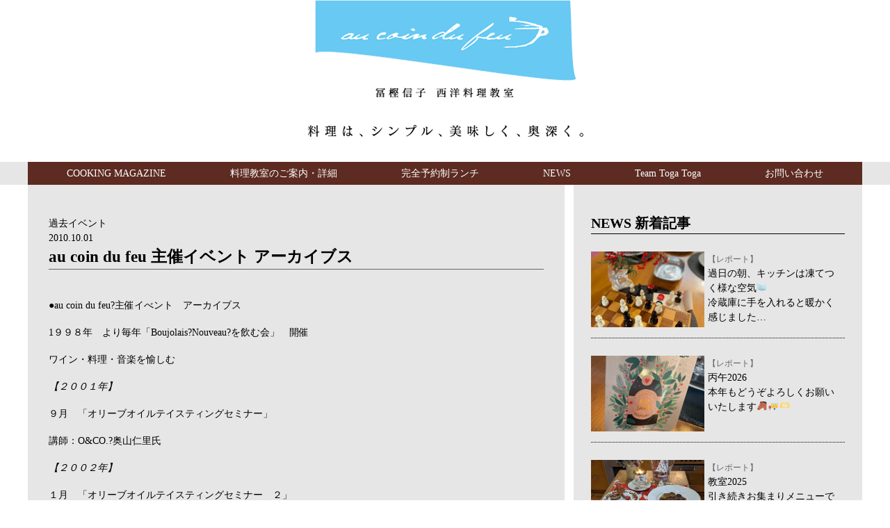

--- FILE ---
content_type: text/html; charset=UTF-8
request_url: http://atelier-togashi.jp/2010/10/01/au-coin-du-feu-%E4%B8%BB%E5%82%AC%E3%82%A4%E3%83%99%E3%83%B3%E3%83%88-%E3%82%A2%E3%83%BC%E3%82%AB%E3%82%A4%E3%83%96%E3%82%B9/
body_size: 38711
content:
<!DOCTYPE html>
<!--[if IE 7]>
<html class="ie ie7" lang="ja">
<![endif]-->
<!--[if IE 8]>
<html class="ie ie8" lang="ja">
<![endif]-->
<!--[if !(IE 7) & !(IE 8)]><!-->
<html lang="ja">
<!--<![endif]-->
<head>
<meta charset="UTF-8">
<meta name="viewport" content="width=device-width,initial-scale=1.0,minimum-scale=1.0" />
<title>au coin du feu 主催イベント アーカイブス | au coin du feu」</title>

<meta name="description" content="宝塚 仁川  フランス家庭料理教室「オー・コアン・デュ・フー」" />
<meta name="keywords" content="" />
<!--[if lt IE 9]>
    <script src="http://html5shim.googlecode.com/svn/trunk/html5.js"></script>
<![endif]-->
<!--[if lt IE 9]>
    <script src="http://css3-mediaqueries-js.googlecode.com/svn/trunk/css3-mediaqueries.js"></script>
<![endif]-->
<link href='http://fonts.googleapis.com/css?family=Codystar' rel='stylesheet' type='text/css'>

<link rel="stylesheet" type="text/css" href="/css/reset5.css" />
<link rel="stylesheet" type="text/css" href="/css/base.css" />
<link rel="stylesheet" type="text/css" href="/css/contents.css?v003" />
<link rel="stylesheet" type="text/css" href="/css/slider-pro.min.css" media="screen" />
<link href="http://netdna.bootstrapcdn.com/font-awesome/4.0.3/css/font-awesome.css" rel="stylesheet" />

<!--[if lt IE 9]>
<script src="/js/respond.min.js"></script>
<script src="/js/html5shiv.js"></script>
<![endif]-->

<link rel="stylesheet" type="text/css"href="/css/blog.css">
<meta name='robots' content='max-image-preview:large' />
<link rel='dns-prefetch' href='//fonts.googleapis.com' />
<link rel="alternate" type="application/rss+xml" title="au coin du feu &raquo; フィード" href="http://atelier-togashi.jp/feed/" />
<link rel="alternate" type="application/rss+xml" title="au coin du feu &raquo; コメントフィード" href="http://atelier-togashi.jp/comments/feed/" />
<link rel="alternate" type="application/rss+xml" title="au coin du feu &raquo; au coin du feu 主催イベント アーカイブス のコメントのフィード" href="http://atelier-togashi.jp/2010/10/01/au-coin-du-feu-%e4%b8%bb%e5%82%ac%e3%82%a4%e3%83%99%e3%83%b3%e3%83%88-%e3%82%a2%e3%83%bc%e3%82%ab%e3%82%a4%e3%83%96%e3%82%b9/feed/" />
<script type="text/javascript">
/* <![CDATA[ */
window._wpemojiSettings = {"baseUrl":"https:\/\/s.w.org\/images\/core\/emoji\/14.0.0\/72x72\/","ext":".png","svgUrl":"https:\/\/s.w.org\/images\/core\/emoji\/14.0.0\/svg\/","svgExt":".svg","source":{"concatemoji":"http:\/\/atelier-togashi.jp\/wp-includes\/js\/wp-emoji-release.min.js?ver=6.4.7"}};
/*! This file is auto-generated */
!function(i,n){var o,s,e;function c(e){try{var t={supportTests:e,timestamp:(new Date).valueOf()};sessionStorage.setItem(o,JSON.stringify(t))}catch(e){}}function p(e,t,n){e.clearRect(0,0,e.canvas.width,e.canvas.height),e.fillText(t,0,0);var t=new Uint32Array(e.getImageData(0,0,e.canvas.width,e.canvas.height).data),r=(e.clearRect(0,0,e.canvas.width,e.canvas.height),e.fillText(n,0,0),new Uint32Array(e.getImageData(0,0,e.canvas.width,e.canvas.height).data));return t.every(function(e,t){return e===r[t]})}function u(e,t,n){switch(t){case"flag":return n(e,"\ud83c\udff3\ufe0f\u200d\u26a7\ufe0f","\ud83c\udff3\ufe0f\u200b\u26a7\ufe0f")?!1:!n(e,"\ud83c\uddfa\ud83c\uddf3","\ud83c\uddfa\u200b\ud83c\uddf3")&&!n(e,"\ud83c\udff4\udb40\udc67\udb40\udc62\udb40\udc65\udb40\udc6e\udb40\udc67\udb40\udc7f","\ud83c\udff4\u200b\udb40\udc67\u200b\udb40\udc62\u200b\udb40\udc65\u200b\udb40\udc6e\u200b\udb40\udc67\u200b\udb40\udc7f");case"emoji":return!n(e,"\ud83e\udef1\ud83c\udffb\u200d\ud83e\udef2\ud83c\udfff","\ud83e\udef1\ud83c\udffb\u200b\ud83e\udef2\ud83c\udfff")}return!1}function f(e,t,n){var r="undefined"!=typeof WorkerGlobalScope&&self instanceof WorkerGlobalScope?new OffscreenCanvas(300,150):i.createElement("canvas"),a=r.getContext("2d",{willReadFrequently:!0}),o=(a.textBaseline="top",a.font="600 32px Arial",{});return e.forEach(function(e){o[e]=t(a,e,n)}),o}function t(e){var t=i.createElement("script");t.src=e,t.defer=!0,i.head.appendChild(t)}"undefined"!=typeof Promise&&(o="wpEmojiSettingsSupports",s=["flag","emoji"],n.supports={everything:!0,everythingExceptFlag:!0},e=new Promise(function(e){i.addEventListener("DOMContentLoaded",e,{once:!0})}),new Promise(function(t){var n=function(){try{var e=JSON.parse(sessionStorage.getItem(o));if("object"==typeof e&&"number"==typeof e.timestamp&&(new Date).valueOf()<e.timestamp+604800&&"object"==typeof e.supportTests)return e.supportTests}catch(e){}return null}();if(!n){if("undefined"!=typeof Worker&&"undefined"!=typeof OffscreenCanvas&&"undefined"!=typeof URL&&URL.createObjectURL&&"undefined"!=typeof Blob)try{var e="postMessage("+f.toString()+"("+[JSON.stringify(s),u.toString(),p.toString()].join(",")+"));",r=new Blob([e],{type:"text/javascript"}),a=new Worker(URL.createObjectURL(r),{name:"wpTestEmojiSupports"});return void(a.onmessage=function(e){c(n=e.data),a.terminate(),t(n)})}catch(e){}c(n=f(s,u,p))}t(n)}).then(function(e){for(var t in e)n.supports[t]=e[t],n.supports.everything=n.supports.everything&&n.supports[t],"flag"!==t&&(n.supports.everythingExceptFlag=n.supports.everythingExceptFlag&&n.supports[t]);n.supports.everythingExceptFlag=n.supports.everythingExceptFlag&&!n.supports.flag,n.DOMReady=!1,n.readyCallback=function(){n.DOMReady=!0}}).then(function(){return e}).then(function(){var e;n.supports.everything||(n.readyCallback(),(e=n.source||{}).concatemoji?t(e.concatemoji):e.wpemoji&&e.twemoji&&(t(e.twemoji),t(e.wpemoji)))}))}((window,document),window._wpemojiSettings);
/* ]]> */
</script>
<style id='wp-emoji-styles-inline-css' type='text/css'>

	img.wp-smiley, img.emoji {
		display: inline !important;
		border: none !important;
		box-shadow: none !important;
		height: 1em !important;
		width: 1em !important;
		margin: 0 0.07em !important;
		vertical-align: -0.1em !important;
		background: none !important;
		padding: 0 !important;
	}
</style>
<link rel='stylesheet' id='wp-block-library-css' href='http://atelier-togashi.jp/wp-includes/css/dist/block-library/style.min.css?ver=6.4.7' type='text/css' media='all' />
<style id='classic-theme-styles-inline-css' type='text/css'>
/*! This file is auto-generated */
.wp-block-button__link{color:#fff;background-color:#32373c;border-radius:9999px;box-shadow:none;text-decoration:none;padding:calc(.667em + 2px) calc(1.333em + 2px);font-size:1.125em}.wp-block-file__button{background:#32373c;color:#fff;text-decoration:none}
</style>
<style id='global-styles-inline-css' type='text/css'>
body{--wp--preset--color--black: #000000;--wp--preset--color--cyan-bluish-gray: #abb8c3;--wp--preset--color--white: #ffffff;--wp--preset--color--pale-pink: #f78da7;--wp--preset--color--vivid-red: #cf2e2e;--wp--preset--color--luminous-vivid-orange: #ff6900;--wp--preset--color--luminous-vivid-amber: #fcb900;--wp--preset--color--light-green-cyan: #7bdcb5;--wp--preset--color--vivid-green-cyan: #00d084;--wp--preset--color--pale-cyan-blue: #8ed1fc;--wp--preset--color--vivid-cyan-blue: #0693e3;--wp--preset--color--vivid-purple: #9b51e0;--wp--preset--gradient--vivid-cyan-blue-to-vivid-purple: linear-gradient(135deg,rgba(6,147,227,1) 0%,rgb(155,81,224) 100%);--wp--preset--gradient--light-green-cyan-to-vivid-green-cyan: linear-gradient(135deg,rgb(122,220,180) 0%,rgb(0,208,130) 100%);--wp--preset--gradient--luminous-vivid-amber-to-luminous-vivid-orange: linear-gradient(135deg,rgba(252,185,0,1) 0%,rgba(255,105,0,1) 100%);--wp--preset--gradient--luminous-vivid-orange-to-vivid-red: linear-gradient(135deg,rgba(255,105,0,1) 0%,rgb(207,46,46) 100%);--wp--preset--gradient--very-light-gray-to-cyan-bluish-gray: linear-gradient(135deg,rgb(238,238,238) 0%,rgb(169,184,195) 100%);--wp--preset--gradient--cool-to-warm-spectrum: linear-gradient(135deg,rgb(74,234,220) 0%,rgb(151,120,209) 20%,rgb(207,42,186) 40%,rgb(238,44,130) 60%,rgb(251,105,98) 80%,rgb(254,248,76) 100%);--wp--preset--gradient--blush-light-purple: linear-gradient(135deg,rgb(255,206,236) 0%,rgb(152,150,240) 100%);--wp--preset--gradient--blush-bordeaux: linear-gradient(135deg,rgb(254,205,165) 0%,rgb(254,45,45) 50%,rgb(107,0,62) 100%);--wp--preset--gradient--luminous-dusk: linear-gradient(135deg,rgb(255,203,112) 0%,rgb(199,81,192) 50%,rgb(65,88,208) 100%);--wp--preset--gradient--pale-ocean: linear-gradient(135deg,rgb(255,245,203) 0%,rgb(182,227,212) 50%,rgb(51,167,181) 100%);--wp--preset--gradient--electric-grass: linear-gradient(135deg,rgb(202,248,128) 0%,rgb(113,206,126) 100%);--wp--preset--gradient--midnight: linear-gradient(135deg,rgb(2,3,129) 0%,rgb(40,116,252) 100%);--wp--preset--font-size--small: 13px;--wp--preset--font-size--medium: 20px;--wp--preset--font-size--large: 36px;--wp--preset--font-size--x-large: 42px;--wp--preset--spacing--20: 0.44rem;--wp--preset--spacing--30: 0.67rem;--wp--preset--spacing--40: 1rem;--wp--preset--spacing--50: 1.5rem;--wp--preset--spacing--60: 2.25rem;--wp--preset--spacing--70: 3.38rem;--wp--preset--spacing--80: 5.06rem;--wp--preset--shadow--natural: 6px 6px 9px rgba(0, 0, 0, 0.2);--wp--preset--shadow--deep: 12px 12px 50px rgba(0, 0, 0, 0.4);--wp--preset--shadow--sharp: 6px 6px 0px rgba(0, 0, 0, 0.2);--wp--preset--shadow--outlined: 6px 6px 0px -3px rgba(255, 255, 255, 1), 6px 6px rgba(0, 0, 0, 1);--wp--preset--shadow--crisp: 6px 6px 0px rgba(0, 0, 0, 1);}:where(.is-layout-flex){gap: 0.5em;}:where(.is-layout-grid){gap: 0.5em;}body .is-layout-flow > .alignleft{float: left;margin-inline-start: 0;margin-inline-end: 2em;}body .is-layout-flow > .alignright{float: right;margin-inline-start: 2em;margin-inline-end: 0;}body .is-layout-flow > .aligncenter{margin-left: auto !important;margin-right: auto !important;}body .is-layout-constrained > .alignleft{float: left;margin-inline-start: 0;margin-inline-end: 2em;}body .is-layout-constrained > .alignright{float: right;margin-inline-start: 2em;margin-inline-end: 0;}body .is-layout-constrained > .aligncenter{margin-left: auto !important;margin-right: auto !important;}body .is-layout-constrained > :where(:not(.alignleft):not(.alignright):not(.alignfull)){max-width: var(--wp--style--global--content-size);margin-left: auto !important;margin-right: auto !important;}body .is-layout-constrained > .alignwide{max-width: var(--wp--style--global--wide-size);}body .is-layout-flex{display: flex;}body .is-layout-flex{flex-wrap: wrap;align-items: center;}body .is-layout-flex > *{margin: 0;}body .is-layout-grid{display: grid;}body .is-layout-grid > *{margin: 0;}:where(.wp-block-columns.is-layout-flex){gap: 2em;}:where(.wp-block-columns.is-layout-grid){gap: 2em;}:where(.wp-block-post-template.is-layout-flex){gap: 1.25em;}:where(.wp-block-post-template.is-layout-grid){gap: 1.25em;}.has-black-color{color: var(--wp--preset--color--black) !important;}.has-cyan-bluish-gray-color{color: var(--wp--preset--color--cyan-bluish-gray) !important;}.has-white-color{color: var(--wp--preset--color--white) !important;}.has-pale-pink-color{color: var(--wp--preset--color--pale-pink) !important;}.has-vivid-red-color{color: var(--wp--preset--color--vivid-red) !important;}.has-luminous-vivid-orange-color{color: var(--wp--preset--color--luminous-vivid-orange) !important;}.has-luminous-vivid-amber-color{color: var(--wp--preset--color--luminous-vivid-amber) !important;}.has-light-green-cyan-color{color: var(--wp--preset--color--light-green-cyan) !important;}.has-vivid-green-cyan-color{color: var(--wp--preset--color--vivid-green-cyan) !important;}.has-pale-cyan-blue-color{color: var(--wp--preset--color--pale-cyan-blue) !important;}.has-vivid-cyan-blue-color{color: var(--wp--preset--color--vivid-cyan-blue) !important;}.has-vivid-purple-color{color: var(--wp--preset--color--vivid-purple) !important;}.has-black-background-color{background-color: var(--wp--preset--color--black) !important;}.has-cyan-bluish-gray-background-color{background-color: var(--wp--preset--color--cyan-bluish-gray) !important;}.has-white-background-color{background-color: var(--wp--preset--color--white) !important;}.has-pale-pink-background-color{background-color: var(--wp--preset--color--pale-pink) !important;}.has-vivid-red-background-color{background-color: var(--wp--preset--color--vivid-red) !important;}.has-luminous-vivid-orange-background-color{background-color: var(--wp--preset--color--luminous-vivid-orange) !important;}.has-luminous-vivid-amber-background-color{background-color: var(--wp--preset--color--luminous-vivid-amber) !important;}.has-light-green-cyan-background-color{background-color: var(--wp--preset--color--light-green-cyan) !important;}.has-vivid-green-cyan-background-color{background-color: var(--wp--preset--color--vivid-green-cyan) !important;}.has-pale-cyan-blue-background-color{background-color: var(--wp--preset--color--pale-cyan-blue) !important;}.has-vivid-cyan-blue-background-color{background-color: var(--wp--preset--color--vivid-cyan-blue) !important;}.has-vivid-purple-background-color{background-color: var(--wp--preset--color--vivid-purple) !important;}.has-black-border-color{border-color: var(--wp--preset--color--black) !important;}.has-cyan-bluish-gray-border-color{border-color: var(--wp--preset--color--cyan-bluish-gray) !important;}.has-white-border-color{border-color: var(--wp--preset--color--white) !important;}.has-pale-pink-border-color{border-color: var(--wp--preset--color--pale-pink) !important;}.has-vivid-red-border-color{border-color: var(--wp--preset--color--vivid-red) !important;}.has-luminous-vivid-orange-border-color{border-color: var(--wp--preset--color--luminous-vivid-orange) !important;}.has-luminous-vivid-amber-border-color{border-color: var(--wp--preset--color--luminous-vivid-amber) !important;}.has-light-green-cyan-border-color{border-color: var(--wp--preset--color--light-green-cyan) !important;}.has-vivid-green-cyan-border-color{border-color: var(--wp--preset--color--vivid-green-cyan) !important;}.has-pale-cyan-blue-border-color{border-color: var(--wp--preset--color--pale-cyan-blue) !important;}.has-vivid-cyan-blue-border-color{border-color: var(--wp--preset--color--vivid-cyan-blue) !important;}.has-vivid-purple-border-color{border-color: var(--wp--preset--color--vivid-purple) !important;}.has-vivid-cyan-blue-to-vivid-purple-gradient-background{background: var(--wp--preset--gradient--vivid-cyan-blue-to-vivid-purple) !important;}.has-light-green-cyan-to-vivid-green-cyan-gradient-background{background: var(--wp--preset--gradient--light-green-cyan-to-vivid-green-cyan) !important;}.has-luminous-vivid-amber-to-luminous-vivid-orange-gradient-background{background: var(--wp--preset--gradient--luminous-vivid-amber-to-luminous-vivid-orange) !important;}.has-luminous-vivid-orange-to-vivid-red-gradient-background{background: var(--wp--preset--gradient--luminous-vivid-orange-to-vivid-red) !important;}.has-very-light-gray-to-cyan-bluish-gray-gradient-background{background: var(--wp--preset--gradient--very-light-gray-to-cyan-bluish-gray) !important;}.has-cool-to-warm-spectrum-gradient-background{background: var(--wp--preset--gradient--cool-to-warm-spectrum) !important;}.has-blush-light-purple-gradient-background{background: var(--wp--preset--gradient--blush-light-purple) !important;}.has-blush-bordeaux-gradient-background{background: var(--wp--preset--gradient--blush-bordeaux) !important;}.has-luminous-dusk-gradient-background{background: var(--wp--preset--gradient--luminous-dusk) !important;}.has-pale-ocean-gradient-background{background: var(--wp--preset--gradient--pale-ocean) !important;}.has-electric-grass-gradient-background{background: var(--wp--preset--gradient--electric-grass) !important;}.has-midnight-gradient-background{background: var(--wp--preset--gradient--midnight) !important;}.has-small-font-size{font-size: var(--wp--preset--font-size--small) !important;}.has-medium-font-size{font-size: var(--wp--preset--font-size--medium) !important;}.has-large-font-size{font-size: var(--wp--preset--font-size--large) !important;}.has-x-large-font-size{font-size: var(--wp--preset--font-size--x-large) !important;}
.wp-block-navigation a:where(:not(.wp-element-button)){color: inherit;}
:where(.wp-block-post-template.is-layout-flex){gap: 1.25em;}:where(.wp-block-post-template.is-layout-grid){gap: 1.25em;}
:where(.wp-block-columns.is-layout-flex){gap: 2em;}:where(.wp-block-columns.is-layout-grid){gap: 2em;}
.wp-block-pullquote{font-size: 1.5em;line-height: 1.6;}
</style>
<link rel='stylesheet' id='twentyfourteen-lato-css' href='https://fonts.googleapis.com/css?family=Lato%3A300%2C400%2C700%2C900%2C300italic%2C400italic%2C700italic&#038;subset=latin%2Clatin-ext' type='text/css' media='all' />
<link rel='stylesheet' id='genericons-css' href='http://atelier-togashi.jp/wp-content/themes/au_coin_du_feu/genericons/genericons.css?ver=3.0.3' type='text/css' media='all' />
<link rel='stylesheet' id='twentyfourteen-style-css' href='http://atelier-togashi.jp/wp-content/themes/au_coin_du_feu/style.css?ver=6.4.7' type='text/css' media='all' />
<!--[if lt IE 9]>
<link rel='stylesheet' id='twentyfourteen-ie-css' href='http://atelier-togashi.jp/wp-content/themes/au_coin_du_feu/css/ie.css?ver=20131205' type='text/css' media='all' />
<![endif]-->
<script type="text/javascript" src="http://atelier-togashi.jp/wp-includes/js/jquery/jquery.min.js?ver=3.7.1" id="jquery-core-js"></script>
<script type="text/javascript" src="http://atelier-togashi.jp/wp-includes/js/jquery/jquery-migrate.min.js?ver=3.4.1" id="jquery-migrate-js"></script>
<link rel="https://api.w.org/" href="http://atelier-togashi.jp/wp-json/" /><link rel="alternate" type="application/json" href="http://atelier-togashi.jp/wp-json/wp/v2/posts/39" /><link rel="EditURI" type="application/rsd+xml" title="RSD" href="http://atelier-togashi.jp/xmlrpc.php?rsd" />
<meta name="generator" content="WordPress 6.4.7" />
<link rel="canonical" href="http://atelier-togashi.jp/2010/10/01/au-coin-du-feu-%e4%b8%bb%e5%82%ac%e3%82%a4%e3%83%99%e3%83%b3%e3%83%88-%e3%82%a2%e3%83%bc%e3%82%ab%e3%82%a4%e3%83%96%e3%82%b9/" />
<link rel='shortlink' href='http://atelier-togashi.jp/?p=39' />
<link rel="alternate" type="application/json+oembed" href="http://atelier-togashi.jp/wp-json/oembed/1.0/embed?url=http%3A%2F%2Fatelier-togashi.jp%2F2010%2F10%2F01%2Fau-coin-du-feu-%25e4%25b8%25bb%25e5%2582%25ac%25e3%2582%25a4%25e3%2583%2599%25e3%2583%25b3%25e3%2583%2588-%25e3%2582%25a2%25e3%2583%25bc%25e3%2582%25ab%25e3%2582%25a4%25e3%2583%2596%25e3%2582%25b9%2F" />
<link rel="alternate" type="text/xml+oembed" href="http://atelier-togashi.jp/wp-json/oembed/1.0/embed?url=http%3A%2F%2Fatelier-togashi.jp%2F2010%2F10%2F01%2Fau-coin-du-feu-%25e4%25b8%25bb%25e5%2582%25ac%25e3%2582%25a4%25e3%2583%2599%25e3%2583%25b3%25e3%2583%2588-%25e3%2582%25a2%25e3%2583%25bc%25e3%2582%25ab%25e3%2582%25a4%25e3%2583%2596%25e3%2582%25b9%2F&#038;format=xml" />


<script src="https://ajax.googleapis.com/ajax/libs/jquery/1.10.2/jquery.min.js"></script>
<!-- slider -->
<script src="/js/jquery.sliderPro.min.js"></script>
<script>
$( document ).ready(function( $ ) {
  $('#simple').sliderPro({
    width: 1200,//横幅
	height: 600,
	visibleSize: '100%',//前後のスライドを表示
    arrows: true,//左右の矢印
    buttons: true,//ナビゲーションボタン
    slideDistance:15,//スライド同士の距離
  });
});
</script>
<!-- //slider -->

<!-- to-top -->
<script>
$(function() {
    var pageTop = $('.page-top');
    pageTop.hide();
    $(window).scroll(function () {
        if ($(this).scrollTop() > 600) {
            pageTop.fadeIn();
        } else {
            pageTop.fadeOut();
        }
    });
    pageTop.click(function () {
        $('body, html').animate({scrollTop:0}, 500, 'swing');
        return false;
    });
});
</script>
<!-- //to-top -->

<script src="/js/menu.js"></script>




</head>

<body id="blog" class="post-template-default single single-post postid-39 single-format-standard masthead-fixed full-width singular">
<div id="wrapper">
  <header id="pagetop"> 
    
    <!-- header -->
    <div id="js-accordion" class="header">
      <div class="header__heading">
        <h1 class="logo"><a href="/" class="pc_parts"><img src="/images/share/header_logo.png" width="376" height="142" alt="au coin du feu - 冨樫 信子 西洋料理研究室"/></a>
          <div class="sp_parts"><img src="/images/share/header_logo.png" width="376" height="142" alt="au coin du feu - 冨樫 信子 西洋料理研究室"/></div>
          <span><img src="/images/share/header_copy.png" width="401" height="19" alt="料理は、シンプル、美しく、奥深く。" /></span>
        </h1>
        <span class="menu-button"> <i></i> </span>
      </div><!-- .header__heading -->
      <nav class="nav-content gothic">
        <ul>
          <li><a href="/cooking">COOKING MAGAZINE</a></li>
          <li><a href="/#school" class="inpagelink">料理教室のご案内・詳細</a></li>
          <li><a href="/#lunch" class="inpagelink">完全予約制ランチ</a></li>
          <li><a href="/news">NEWS</a></li>
          <li><a href="/togatoga">Team Toga Toga</a></li>
          <li><a href="/contact">お問い合わせ</a></li>
        </ul>
      </nav>
    </div><!-- .header -->
  </header>
  <!-- //header -->

  <!-- contents start　-->
  <div id="contents">


    <div class="main">


    	<div id="content">
			
<article id="post-39" class="post-39 post type-post status-publish format-standard hentry category-5">


	<header class="entry-header">
				<div class="entry-meta">
			<span class="cat-links"><a href="http://atelier-togashi.jp/category/%e9%81%8e%e5%8e%bb%e3%82%a4%e3%83%99%e3%83%b3%e3%83%88/" rel="category tag">過去イベント</a></span>
		</div>
				<div class="entry-meta">
          2010.10.01          


		</div>
		<h1 class="entry-title">au coin du feu 主催イベント アーカイブス</h1>	</header><!-- .entry-header -->


	<div class="entry-content">
		<p>●au coin du feu?主催イべント　アーカイブス</p>
<p>1９９８年　より毎年「Boujolais?Nouveau?を飲む会」　開催</p>
<p>ワイン・料理・音楽を愉しむ</p>
<p><em>【２００１年】</em></p>
<p>９月　「オリーブオイルテイスティングセミナー」</p>
<p>講師：O&amp;CO.?奥山仁里氏</p>
<p><em>【２００２年】</em></p>
<p>１月　「オリーブオイルテイスティングセミナー　２」</p>
<p>講師：O&amp;C０．奥山仁里氏</p>
<p>６月　「香港喫茶世界へご案内」</p>
<p>講師：阪急岡本「甜蜜蜜」　船原かな子氏</p>
<p>７月　「七夕に出会う古い友人　ペルシャと日本」</p>
<p>講師：ダリア・アナビアン氏</p>
<p>９月　「アペリティフ＆２０分黄昏コンサート」</p>
<p>講師:大阪音楽大学　非常勤講師　冨樫三起子氏</p>
<p>１１月　「マリンバとフルートアフタヌーンティーの会」</p>
<p>講師：伊藤朱美子氏(マリンバ)?阿野由希子氏（フルート）</p>
<p>芦屋「ウーフ」大西泰宏氏</p>
<p>コーディネイト林真理氏</p>
<p><em>【２００３年】</em></p>
<p>２月　「食のサイエンス＆ティーの会」</p>
<p>講師：大阪青山短期大学　東根裕子氏</p>
<p>３月　「クレープでランチしましょう」</p>
<p>４月　「神谷徹のストロー笛＆アフタヌーンティー」</p>
<p>講師：神谷徹氏</p>
<p>コーデイネイト：林真理氏</p>
<p>５月　「ペルシャ料理を味わう！」</p>
<p>講師：ダリア・アナビアン氏</p>
<p>６月　「食学問すすめ　体が喜ぶ美味しい食生活」</p>
<p>講師：ヘルスケアプランナー　塩路けい子氏</p>
<p>７月　「スパイシーでホットな会」</p>
<p>講師：タイ料理を愛するマダム</p>
<p>９月　「ボサノバとブラジル料理の会」</p>
<p>Tia De Frieira?講師：塩地マウロ氏</p>
<p>１０月　「良質イタリア食材のご試食会」</p>
<p>講師：イタリアを愛するマダム</p>
<p><em>【２００４年】</em></p>
<p>２月　「沖縄料理へのお誘い」</p>
<p>講師：神戸三宮西村屋ダイニング料理長（当時）嘉数幸夫氏</p>
<p>３月　「セイロンティーに魅せられて」</p>
<p>講師：「スシーラティー」紅茶教室　吉田直子氏</p>
<p>４月　「スパイシーでホットな会」</p>
<p>講師：タイ料理を愛するご家族</p>
<p>９月　「君の名は?SHERRY！！」</p>
<p>講師：元リーガロイヤルホテル　レストラン シャンボール</p>
<p>ソムリエール　ベネンシアドール西澤直子氏</p>
<p>１０月　「ロシア料理のABC教えます」</p>
<p>講師：西天満イタリア料理店「L’EPOCA」　岡村和利氏</p>
<p><em>【２００５年】</em></p>
<p>５月　「土　コミュニケーション」陶芸教室＆和ご飯</p>
<p>講師：あーとぎゃらりーDESSE大浦光男氏　建築家　天藤公夫氏</p>
<p>９月　「PORTO酒を味わう」</p>
<p>講師：元リーガロイヤルホテル　レストラン　シャンボール</p>
<p>ソムリエール　ベネンシアドール西澤直子氏</p>
<p><em>【２００６年】</em></p>
<p>２月　「パーソナルカラーを知る」</p>
<p>講師：Ravi coloris?吉田空氏</p>
<p>３月　「オープンハウス：冨樫家のお雛様とポストカードコレクション」</p>
<p>4月　「チーズとワインの会」</p>
<p>講師：ワイン＆チーズショップ「ランス」福田友一氏</p>
<p>5月　「タパス料理の会」</p>
<p>講師：ワイン＆チーズショップ｢ランス｣　福田友一氏</p>
<p>「日本茶をおいしく淹れる」</p>
<p>講師：阪急岡本　日本茶カフェ「一日」遠城靖氏</p>
<p>6月　「口とカラダの健康をかんがえよう」</p>
<p>講師：歯科医師　中川延子氏</p>
<p>7月　「プロヴァンスの会」</p>
<p>講師：ワイン＆チーズショプ「ランス」福田友一氏</p>
<p>「帽子たちのささやき」</p>
<p>講師：冨樫弥生</p>
<p>8月　「シャンパーニュの会」</p>
<p>講師：ワイン＆チーズショプ「ランス」福田友一氏</p>
<p>10月　「シャンパーニュの会　Ⅱ</p>
<p>講師：ワイン＆チーズショプ「ランス」福田友一氏</p>
<p><em>【２００７年】</em></p>
<p>1月　「牡蠣を食べる会」</p>
<p>講師：ワイン＆チーズショプ「ランス」福田友一氏</p>
<p>3月　「春を待つブリヌイの会　ロシア料理」</p>
<p>講師：西天満イタリア料理「L’EPOCA」岡村和利氏</p>
<p>「奥播磨仕込みツアー」</p>
<p>5月　「マデイラ酒の会」</p>
<p>講師：「ワインカレッジ」校長　谷住　肇氏</p>
<p>７月　「夏だ！海の日！青が似合う！の会」</p>
<p>講師：TRE CHIAVI</p>
<p>９月　「体験！　胡麻豆腐を作る」</p>
<p>講師：出石町　総持寺「智里庵」　大山里乃氏</p>
<p><em>【２００８年】</em></p>
<p>４月　「梅酒の会」</p>
<p>講師：梅酒ソムリエ　金谷　優氏</p>
<p>７月　「夏だ！海の日！青が似合う！の会vol.2?UMI`S DOLCE</p>
<p>講師：イタリア料理「ジョバノット」上村和世氏</p>
<p>コーディネート：UMI`S?森本明子氏</p>
<p>８月　「フレンチBBQパーティー」</p>
<p>講師：ワイン＆チーズショプ「ランス」福田友一氏</p>
<p>「ベトナム料理の会」</p>
<p>講師：ワイン＆チーズショプ「ランス」福田友一氏</p>
<p>「座禅会」</p>
<p>講師：阪急山本「楊林寺」　西村真典氏</p>
<p>１０月　「バグパイプ演奏とハイティーの会」</p>
<p>講師：Andrew LITTLEJOHN氏　「スシーラティー」紅茶教室　吉田直子氏</p>
<p>「PAY?BASQUE?バスク料理の会」</p>
<p>１１月　「教室１０周年イヴェントスペシャル」</p>
<p>ボージョレ・ヌヴォーを現地でむかえるツアーを企画 １７名参加しました！</p>
<p><em>【２００９年】</em></p>
<p>４月　「Scots Granny`s Andrewのおばあちゃんのレシピーから」</p>
<p>講師：イウ子?LITTLEJOHN氏</p>
<p>６月　「フレンチBBQパーティー」</p>
<p>講師：ワイン＆チーズショプ「ランス」福田友一氏</p>
<p>7月　「UMI`S ITARIAN 2009</p>
<p>講師：イタリア料理「ジョバノット」上村和世氏</p>
<p>コーディネート：UMI`S?森本明子氏</p>
<p>9月　「スリランカカレー講習会」</p>
<p>講師：「スシーラティー」紅茶教室　吉田直子氏</p>
<p>11月　「新たなスタイルでボージョレ・ヌヴォー・新酒を愉しむ」</p>
<p>ゲスト：口笛奏者　鈴木　潤氏</p>
<p><em>【２０１０年】</em></p>
<p>5月　「シェフに習う」</p>
<p>講師：「LE COMPTOIR DE BENOIT OSAKA</p>
<p>エグゼクティブ・シェフ　大東和彦氏</p>
<p>8月　「フレンチBBQパーティー」</p>
<p>講師：ワイン＆チーズショプ「ランス」福田友一氏</p>
<p>9月　「Marathon du Medoc?メドックマラソン参加」　有志5名</p>
<p><span style="font-family: HGP創英ﾌﾟﾚｾﾞﾝｽEB;"> </span></p>
<p><span style="font-family: HGP創英ﾌﾟﾚｾﾞﾝｽEB;"> </span></p>
<p><span style="font-family: HGP創英ﾌﾟﾚｾﾞﾝｽEB;"> </span></p>
<p><span style="font-family: HGP創英ﾌﾟﾚｾﾞﾝｽEB;"> </span></p>
<p><span style="font-family: HGP創英ﾌﾟﾚｾﾞﾝｽEB;"> </span></p>
<p><span style="font-family: HGP創英ﾌﾟﾚｾﾞﾝｽEB;"> </span></p>
<p><span style="font-family: HGP創英ﾌﾟﾚｾﾞﾝｽEB;"> </span></p>
<p><span style="font-family: HGP創英ﾌﾟﾚｾﾞﾝｽEB;"> </span></p>
	</div><!-- .entry-content -->



</article><!-- #post-## -->
	<nav class="navigation post-navigation" role="navigation">
		<div class="nav-links">
			<a href="http://atelier-togashi.jp/2010/12/01/hello-world/" rel="next"><span class="meta-nav">次の投稿</span>BORDEAUX　ボルドーワインpart2</a>		</div><!-- .nav-links -->
	</nav><!-- .navigation -->
			</div><!-- #content -->


    </div>


    <div class="side"><!-- a -->
      <div class="inner new-entry cf">

        <h3>NEWS 新着記事</h3>
        <ul>
          

          <li>
                        <span class="post_thumb" style="background-image: url(http://atelier-togashi.jp/wp-content/uploads/2026/01/S__463855632_0.jpg)"></span>
            
            <span class="post_title"><a href="http://atelier-togashi.jp/2026/01/15/%e9%81%8e%e6%97%a5%e3%81%ae%e6%9c%9d%e3%80%81%e3%82%ad%e3%83%83%e3%83%81%e3%83%b3%e3%81%af%e5%87%8d%e3%81%a6%e3%81%a4%e3%81%8f%e6%a7%98%e3%81%aa%e7%a9%ba%e6%b0%97%e5%86%b7%e8%94%b5%e5%ba%ab/" rel="bookmark" target="_parent"><span class="post_side_cat">【レポート】</span><br>過日の朝、キッチンは凍てつく様な空気&#x1f9ca;</br>冷蔵庫に手を入れると暖かく感じました…</a></span>

          </li><!-- //.entry -->

          

          <li>
                        <span class="post_thumb" style="background-image: url(http://atelier-togashi.jp/wp-content/uploads/2026/01/S__463265806_0.jpg)"></span>
            
            <span class="post_title"><a href="http://atelier-togashi.jp/2026/01/09/%e4%b8%99%e5%8d%882026%e6%9c%ac%e5%b9%b4%e3%82%82%e3%81%a9%e3%81%86%e3%81%9e%e3%82%88%e3%82%8d%e3%81%97%e3%81%8f%e3%81%8a%e9%a1%98%e3%81%84%e3%81%84%e3%81%9f%e3%81%97%e3%81%be%e3%81%99x1f46/" rel="bookmark" target="_parent"><span class="post_side_cat">【レポート】</span><br>丙午2026</br>本年もどうぞよろしくお願いいたします&#x1f434;&#x1f469;&#x200d;&#x1f373;&#x1faf6;</a></span>

          </li><!-- //.entry -->

          

          <li>
                        <span class="post_thumb" style="background-image: url(http://atelier-togashi.jp/wp-content/uploads/2025/12/S__462045186.jpg)"></span>
            
            <span class="post_title"><a href="http://atelier-togashi.jp/2025/12/25/%e6%95%99%e5%ae%a42025%e5%bc%95%e3%81%8d%e7%b6%9a%e3%81%8d%e3%81%8a%e9%9b%86%e3%81%be%e3%82%8a%e3%83%a1%e3%83%8b%e3%83%a5%e3%83%bc%e3%81%a7%e3%81%99/" rel="bookmark" target="_parent"><span class="post_side_cat">【レポート】</span><br>教室2025</br>引き続きお集まりメニューです&#x1f469;&#x200d;&#x1f373;</a></span>

          </li><!-- //.entry -->

          

          <li>
                        <span class="post_thumb" style="background-image: url(http://atelier-togashi.jp/wp-content/uploads/2025/12/S__461324302_0.jpg)"></span>
            
            <span class="post_title"><a href="http://atelier-togashi.jp/2025/12/17/%e5%bf%98%e5%b9%b4%e4%bc%9a%e3%82%82%e5%a7%8b%e3%81%be%e3%81%a3%e3%81%a6%e3%81%84%e3%82%8b%e6%a7%98%e3%81%a7%e3%81%99%e3%81%ad%e3%81%8a%e5%ae%b6%e5%bf%98%e5%b9%b4%e4%bc%9a%e3%82%82%e3%81%84%e3%81%84/" rel="bookmark" target="_parent"><span class="post_side_cat">【レポート】</span><br>忘年会も始まっている様ですね</br>お家忘年会もいいですね&#x1faf6;</a></span>

          </li><!-- //.entry -->

          

          <li>
                        <span class="post_thumb" style="background-image: url(http://atelier-togashi.jp/wp-content/uploads/2025/12/S__460226565_0.jpg)"></span>
            
            <span class="post_title"><a href="http://atelier-togashi.jp/2025/12/05/%e6%80%a5%e3%81%ab%e5%af%92%e3%81%8f%e3%81%aa%e3%81%a3%e3%81%a6%e3%81%8d%e3%81%be%e3%81%97%e3%81%9f%e5%9c%9f%e9%96%93%e3%82%ad%e3%83%83%e3%83%81%e3%83%b3%e3%81%af%e3%81%84%e3%81%a4%e3%82%82/" rel="bookmark" target="_parent"><span class="post_side_cat">【レポート】</span><br>急に寒くなってきました&#x1f9e3;</br>土間キッチンはいつも通りのホリデーシーズンでお出迎え&#x1f384;</a></span>

          </li><!-- //.entry -->

          

          <li>
                        <span class="post_thumb" style="background-image: url(http://atelier-togashi.jp/wp-content/uploads/2025/11/S__459522063_0.jpg)"></span>
            
            <span class="post_title"><a href="http://atelier-togashi.jp/2025/11/27/%e3%83%9b%e3%83%aa%e3%83%87%e3%83%bc%e3%82%b7%e3%83%bc%e3%82%ba%e3%83%b3%e3%81%ab%e3%82%82%e4%bd%bf%e3%81%a3%e3%81%a6%e3%81%84%e3%81%9f%e3%81%a0%e3%81%8d%e3%81%9f%e3%81%84%e3%81%8a%e6%96%99%e7%90%86/" rel="bookmark" target="_parent"><span class="post_side_cat">【お知らせ】</span><br>ホリデーシーズンにも</br>使っていただきたいお料理です&#x1f469;&#x200d;&#x1f373;</a></span>

          </li><!-- //.entry -->

                    
        </ul>
      </div>
      <!-- //.new-entry -->
      <div class="inner category">
        <h3>カテゴリ</h3>
        <ul>
	<li class="cat-item cat-item-3"><a href="http://atelier-togashi.jp/category/%e3%82%a4%e3%83%99%e3%83%b3%e3%83%88%e3%81%ae%e3%81%8a%e7%9f%a5%e3%82%89%e3%81%9b/">【new!】　イベントのお知らせ</a> (20)
</li>
	<li class="cat-item cat-item-13"><a href="http://atelier-togashi.jp/category/%e3%81%8a%e3%81%95%e3%81%8b%e3%81%aa%e9%83%a8/">おさかな部</a> (15)
</li>
	<li class="cat-item cat-item-7"><a href="http://atelier-togashi.jp/category/%e3%81%8a%e7%9f%a5%e3%82%89%e3%81%9b/">お知らせ</a> (51)
</li>
	<li class="cat-item cat-item-6"><a href="http://atelier-togashi.jp/category/%e3%83%ac%e3%83%9d%e3%83%bc%e3%83%88/">レポート</a> (132)
</li>
	<li class="cat-item cat-item-4"><a href="http://atelier-togashi.jp/category/%e6%95%99%e5%ae%a4/">教室</a> (124)
</li>
	<li class="cat-item cat-item-1"><a href="http://atelier-togashi.jp/category/%e6%9c%aa%e5%88%86%e9%a1%9e/">未分類</a> (251)
</li>
	<li class="cat-item cat-item-5"><a href="http://atelier-togashi.jp/category/%e9%81%8e%e5%8e%bb%e3%82%a4%e3%83%99%e3%83%b3%e3%83%88/">過去イベント</a> (30)
</li>
        </ul>
      </div>
      <!-- //,new-entry -->
      <div class="inner archives">
        <h3>アーカイブ</h3>
<aside id="calendar-2" class="widget widget_calendar"><div id="calendar_wrap" class="calendar_wrap"><table id="wp-calendar" class="wp-calendar-table">
	<caption>2010年10月</caption>
	<thead>
	<tr>
		<th scope="col" title="月曜日">月</th>
		<th scope="col" title="火曜日">火</th>
		<th scope="col" title="水曜日">水</th>
		<th scope="col" title="木曜日">木</th>
		<th scope="col" title="金曜日">金</th>
		<th scope="col" title="土曜日">土</th>
		<th scope="col" title="日曜日">日</th>
	</tr>
	</thead>
	<tbody>
	<tr>
		<td colspan="4" class="pad">&nbsp;</td><td><a href="http://atelier-togashi.jp/2010/10/01/" aria-label="2010年10月1日 に投稿を公開">1</a></td><td>2</td><td>3</td>
	</tr>
	<tr>
		<td>4</td><td>5</td><td>6</td><td>7</td><td>8</td><td>9</td><td>10</td>
	</tr>
	<tr>
		<td>11</td><td>12</td><td>13</td><td>14</td><td>15</td><td>16</td><td>17</td>
	</tr>
	<tr>
		<td>18</td><td>19</td><td>20</td><td>21</td><td>22</td><td>23</td><td>24</td>
	</tr>
	<tr>
		<td>25</td><td>26</td><td>27</td><td>28</td><td>29</td><td>30</td><td>31</td>
	</tr>
	</tbody>
	</table><nav aria-label="前と次の月" class="wp-calendar-nav">
		<span class="wp-calendar-nav-prev">&nbsp;</span>
		<span class="pad">&nbsp;</span>
		<span class="wp-calendar-nav-next"><a href="http://atelier-togashi.jp/2010/12/">12月 &raquo;</a></span>
	</nav></div></aside>      </div>
      <!-- //,new-entry --> 
    </div>



  <a href="#" class="page-top"><img src="/images/share/to-top.png" alt="トップへ戻る"></a>
  </div>
  <!-- // contents--> 
  
  <!-- footer -->
  <footer>
    <div class="footer gothic">
      <div class="footer_logo mb80"> <img src="/images/share/footer_logo.png" alt="au coin du feu　ロゴ" width="270" height="46"> </div>
      <nav class="footer_nav mb70">
        <ul>
          <li><a href="/cooking">COOKING MAGAZINE</a></li>
          <li><a href="/#school">料理教室のご案内・詳細</a></li>
          <li><a href="/#lunch">完全予約制ランチ</a></li>
          <li><a href="/news">NEWS</a></li>
          <li><a href="/togatoga">Team Toga Toga</a></li>
          <li><a href="/contact">お問い合わせ</a></li>
        </ul>
      </nav>
      <div class="copyright">COPYRIGHT au coin du feu. ALL RIGHTS RESERVED.</div>
    </div>
  </footer>
  <!-- // footer --> 
  
</div>
<!-- // wrapper-->

<script type="text/javascript" src="http://atelier-togashi.jp/wp-includes/js/comment-reply.min.js?ver=6.4.7" id="comment-reply-js" async="async" data-wp-strategy="async"></script>
<script type="text/javascript" src="http://atelier-togashi.jp/wp-content/themes/au_coin_du_feu/js/functions.js?ver=20150315" id="twentyfourteen-script-js"></script>

</body>
</html>

--- FILE ---
content_type: text/css
request_url: http://atelier-togashi.jp/css/base.css
body_size: 9721
content:
@charset "utf-8";

/* =======================================
   0  utilities
   1.  タグ設定
   2  clearfix
   3  link
   4  image
   5  header + nav
   6  slider
   7  footer
   ======================================== */



/* =======================================
     utilities
   ======================================== */

.mb10 { margin-bottom: 10px!important }
.mb20 { margin-bottom: 20px!important }
.mb30 { margin-bottom: 30px!important }
.mb40 { margin-bottom: 40px!important }
.mb50 { margin-bottom: 50px!important }
.mb55 { margin-bottom: 55px!important }
.mb60 { margin-bottom: 50px!important }
.mb70 { margin-bottom: 50px!important }
.mb80 { margin-bottom: 80px!important }
.mb95 { margin-bottom: 95px!important }
.mb120 { margin-bottom: 120px!important }

.gothic { font-family:"小塚ゴシック Pro", "メイリオ",​sans-serif; }
.futomin {
  font-family: "a-otf-futo-min-a101-pr6n","ＭＳ Ｐ
  明朝", "MS PMincho", "ヒラギノ明朝 Pro W3", "Hiragino Mincho Pro", serif;
}

/* =======================================
     タグ設定
   ======================================== */
   
body {
	margin: 0;
	padding: 0;
	position: relative;
	font-size: 90%;
	line-height: 1.5;
	color: #000;
	text-align: center;
	font-family : 'Kozuka Mincho Pro', 'Kozuka Mincho Std', '小塚明朝 Pro R', '小塚明朝 Std R', 'Hiragino Mincho Pro', 'ヒラギノ明朝 Pro W3', 'ＭＳ Ｐ明朝', 'Times', 'Times New Roman', serif ;
}
#contents {
	padding: 0 0 0;
}
/* スマホ */
@media screen and (max-width: 480px) {
	body {

	}
	header h1 {
		padding: 10px 0 20px;
		margin: 0;
		text-align: center;
	}
}



/* =======================================
     clearfix
   ======================================== */
   
.cf:after {
    content:".";
    display:block;
    height:0;
    clear:both;
    visibility:hidden;
    font-size:0;
    line-height:0;
}
.cf {
    display:inline-block;
}
/* \*/
.cf {
    display:block;
}
/* */



/* =======================================
     link
   ======================================== */
   
a {
	text-decoration: none;
	color:#000;
}
a.textlinkUl {
	text-decoration: underline;
}
a img {
	border:none;
	border:0
}
a:hover img.link { 
  -ms-filter: "progid:DXImageTransform.Microsoft.Alpha(Opacity=60)";
  filter: alpha(opacity=60);
  -moz-opacity: 0.6;
  -khtml-opacity: 0.6;
  opacity: 0.6;
}
a img {
	border: none;
}



/* =======================================
     image
   ======================================== */



@media screen and (max-width: 768px){
  img{
    max-width: 100%;
    height: auto;
    width /***/:auto;　
  }
}











/* =======================================
     header + nav
   ======================================== */
   
header {
  width: 100%;
  
}

header .header {
  width: 100%;
  margin: auto;
}
@media screen and (max-width: 768px) {
	header .header {
	  width: 100%;
	  z-index: 3000;
  }
	header .header .header__heading {
	  background: #FFF;
	  /*position: absolute;*/
	  width: 100%;
	  z-index: 4000;
  }
}



/* ロゴ */
header .header h1 {
  text-align: center;
  margin-bottom: 30px;
}
@media screen and (max-width: 768px) {
  header .header h1 {
    text-align: center;
    margin-bottom: 10px;
  }
}
header .header h1 span {
  display: block;
  margin-top: 30px;
}
header .header h1 .sp_parts {
  display: none;
}
@media screen and (max-width: 768px) {
  header .header h1 {
	  font-size: 100%;
	  line-height: 1;
	  padding: 0px 0px 10px 10px;
    color: #000;
    vertical-align: top; }
  header .header h1 .pc_parts {
    display: none;
  }
  header .header h1 .sp_parts {
    display: block;
  }
  header .header h1 span {
    display: inline;
  }
}
@media screen and (max-width: 1060px) {
  body > header nav {
    margin-left: 360px;
  }
}
@media screen and (max-width: 640px) {
  header .header h1 img {
    width: 40%;
  }
  header .header h1 span img {
    width: 143px;
  }
}
@media screen and (max-width: 400px) {
  header .header h1 img {
    width: 50%;
  }
  header .header h1 span img {
    width: 143px;
  }
}



/* グローバルナビの位置調整 */
.nav-content {
  background-color: #E6E6E6;
  width: 100%;
}
.nav-content ul {
  max-width: 1200px;
  text-align: center;
  background-color: #5D2B21;
  margin: auto;
}
.nav-content ul li {
  display: inline;
  font-size: 100%;
}
.nav-content ul li a {
  color: #FFF;
  display: inline-block;
  padding: 6px 44px;
}
.nav-content ul li a:hover {
  background-color: rgba( 255, 255, 255, 0.30 );
  text-decoration: none;
}
@media screen and (max-width: 1190px) {
  .nav-content ul li a {
    padding: 6px 30px;
  }
}
@media screen and (max-width: 1040px) {
  .nav-content ul li a {
    padding: 6px 20px;
  }
}
@media screen and (max-width: 960px) {
  .nav-content ul li a {
    padding: 6px 10px;
  }
}
@media screen and (max-width: 768px) {
  .nav-content {
	position: absolute;
	width: 100%;
	top: -580px;
	z-index: 2000;
	-webkit-transition: 1.5s top;
			transition: 1.5s top; }
  .nav-content ul {
	width: 100%;
  }
  .nav-content ul li {
	float:none;
	display: block;
	font-size: 12px;
	font-size: 1.2rem; 
	}
  .nav-content ul li a {
	text-align: center;
	display: block;
	padding: 20px 0px;
	color: #fff;
	background-color: #6BC8F2;
	border-bottom: 1px solid #f1f1f1; }

  .is-open .nav-content {
	top: 80px; }
}
@media screen and (max-width: 378px) {
		
	.is-open .nav-content {
	top: 80px; }
}

/* ナビゲーション スマホ用表示時
----------------------------------------------------- */
@media screen and (max-width: 768px) {
  #js-cover {
	background: #000;
	width: 100%;
	height: 100%;
	display: block;
	position: absolute;
	top: 0px;
	opacity: 0;
	z-index: 1; }

  .menu-button {
	width: 30px;
	height: 30px;
	display: block;
	position: absolute;
	right: 14px;
	top: 15px; }
  .menu-button i {
    display: block;
    width: 20px;
    height: 2px;
    border-radius: 3px;
    background: #ccc;
    -webkit-transition: background 0.5s;
            transition: background 0.5s;
    position: relative;
    left: 5px;
    top: 14px; }
  .menu-button i:before,
  .menu-button i:after {
	content: "";
	display: block;
	width: 20px;
	height: 2px;
	border-radius: 3px;
	background: #ccc;
	position: absolute;
	-webkit-transform: rotate(0deg);
		-ms-transform: rotate(0deg);
			transform: rotate(0deg);
	-webkit-transition: all 0.3s !important;
			transition: all 0.3s !important; }
  .menu-button i:before {
	-webkit-transform: translateY(8px);
		-ms-transform: translateY(8px);
			transform: translateY(8px); }
  .menu-button i:after {
	-webkit-transform: translateY(-8px);
		-ms-transform: translateY(-8px);
			transform: translateY(-8px); }

  .is-open .menu-button i {
	background: #FFF; }
  .is-open .menu-button i:after {
    -webkit-transform: translateY(0px) rotate(-45deg);
        -ms-transform: translateY(0px) rotate(-45deg);
            transform: translateY(0px) rotate(-45deg); }
  .is-open .menu-button i:before {
    -webkit-transform: translateY(0px) rotate(45deg);
        -ms-transform: translateY(0px) rotate(45deg);
            transform: translateY(0px) rotate(45deg); }
}

/* スマホ用パーツＰＣ時非表示
----------------------------------------------------- */
 .sp_parts {
   display: none;
 }



/* =======================================
     slider
   ======================================== */

#simple {
	background-color:#E6E6E6;
	padding: 10px 0;
  margin-bottom: 40px;
}
#simple .sp-selected-button {
	background-color:#5C3126 !important;
}
#simple .sp-button {
	border-b0ottom-color:#5C3126 !important;
}
@media screen and (max-width: 768px) {
	#simple {
		padding: 0px 0 0;
	}
}
@media screen and (max-width: 640px) {
	#simple {
		padding: 0px 0 0;
	}
}
@media screen and (max-width: 480px) {
	#simple {
		padding: 0px 0 0;
	}
}
@media screen and (max-width: 360px) {
	#simple {
		padding: 0px 0 0;
	}
}



/* =======================================
     footer
   ======================================== */

footer {
	clear: both;
	padding: 20px 0px 30px;
	text-align: left;
	border-bottom: 14px solid #5D2B21;	
}
footer .footer {
	margin: auto;
	width: px;
}
footer .footer nav ul {
  text-align: center;
}

footer .footer nav ul li {
  display: inline-block;
}
footer .footer nav.footer_nav li:nth-child(1), footer .footer nav.footer_nav li:nth-child(2), footer .footer nav.footer_nav li:nth-child(3), footer .footer nav.footer_nav li:nth-child(4), footer .footer nav.footer_nav li:nth-child(5){
  padding-right: 72px;
}
footer .footer nav.footer_nav_sns ul {
  margin-top: -15px;
  text-align: right;
}
footer .footer nav.footer_nav_sns li {
  padding-left: 20px;
}
footer .footer_logo {
  text-align: center;
}
footer .copyright {
  margin-top: -15px;
  text-align: center;
  font-family: Century Gothic,sans-serif;
  font-size: 18px;
}
@media screen and (max-width: 768px) {
	footer .footer {
		margin: auto;
		width: 96%;
		padding: 0 2%;
	}
	footer .footer nav ul li {
		display: inline-block;
		width: 32%;
		text-align:left;
		line-height: 3em;
	}
	footer .footer nav.footer_nav li:nth-child(1), footer .footer nav.footer_nav li:nth-child(2),		footer .footer nav.footer_nav li:nth-child(3), footer .footer nav.footer_nav li:nth-child(4), footer .footer nav.footer_nav li:nth-child(5) {
		padding: 0px;
	}
	footer .copyright {

		font-size: 100%;
	}
	
}

@media screen and (max-width: 480px) {
	footer .footer nav.footer_nav_sns ul {
		margin-top: 15px;
	}
	footer .copyright {
		margin-top: 15px;
		text-align: left;
	}
	footer .footer nav ul li {
		width: 50%;
	}
}
@media screen and (max-width: 470px) {
	footer .footer nav ul,
	footer .footer nav.footer_nav_sns ul,
	footer .footer_logo,
	footer .copyright  {
		text-align: center;
	}
}

--- FILE ---
content_type: text/css
request_url: http://atelier-togashi.jp/css/contents.css?v003
body_size: 11692
content:
@charset "utf-8";

/* =======================================
   1  #news
   2  #about
   3  #school
   4  #lunch
   5  各ページ共通箇所
   ======================================== */


/* =======================================
   1.  #news
   ======================================== */

.news_list {
	overflow: hidden;
	width: 100%;
	margin: auto;
	background: url(../images/top/title_news.jpg) no-repeat 30px top;
}
.news_list > img {
  float: left;
  margin-left: 30px;
}
.news_list ul {
  max-width: 1000px;
  list-style:none;
  margin: 0 auto;
}
.news_list ul li {
  max-width: 210px;
  border: solid 7px #C8C9CA;
  float: left;
  margin-right: 34px;
  margin-bottom: 30px;
  text-align: left;
}
.news_list ul li:nth-child(4n) {
  margin-right: 0;
}
.news_list ul li p {
  font-family:"小塚ゴシック Pro", "メイリオ",​sans-serif;
  margin: 5px 10px;
  padding-bottom: 10px;
  font-size: 10px;
  text-align: justify;
  border-bottom: dotted 2px #000;
  height: 34px;
  overflow: hidden;
}
.news_list ul li .post_thumb {
  display: inline-block;
  width: 210px;
  height: 170px;
  background-repeat: no-repeat;
  background-position: center center;
  background-size: cover;
}

.news_list ul li .news_cate {
  font-family:"小塚ゴシック Pro", "メイリオ",​sans-serif;
  display: inline-block;
  font-size: 14px;
  border-bottom: solid 5px;
  margin: 0 10px 10px;
}
.news_list ul li .cate01 {
  border-color:#804F21;
  color:#804F21;
}
.news_list ul li .cate02 {
  border-color:#87BEB8;
  color:#87BEB8;
}
.news_list ul li .cate03 {
  border-color:#77ADDE;
  color:#77ADDE;
}


/* list */
.cell .more_bloglist  {
	width: 100%;
	max-width: 1000px;
	text-align: right;
	margin: 20px auto;
}
.cell .more_bloglist label {
	font-size: 16px;
	padding: 10px;
	border: 2px solid #000;
	text-align: center;
	font-weight: bold;
	width: 3%;
}

.cell .more_bloglist input[type="checkbox"].on-off{
    display: none;
}

.cell .more_bloglist ul {
    -webkit-transition: all 0.5s;
    -moz-transition: all 0.5s;
    -ms-transition: all 0.5s;
    -o-transition: all 0.5s;
    transition: all 0.5s;
    margin: 0;
    padding: 10px 0 0;
    list-style: none;
}

.cell .more_bloglist li {
    padding: 5px;
}

.cell .more_bloglist input[type="checkbox"].on-off + ul{
    height: 0;
    overflow: hidden;
}

.cell .more_bloglist input[type="checkbox"].on-off:checked + ul{
    height: 150px;
}


/* Responsive */

@media screen and (max-width: 768px) {
.news_list {
		background: url(../images/top/title_news.jpg) no-repeat center top;
	}
	.news_list ul {
		margin: 100px auto;
		width: 88%;
	}
	.news_list ul li { width: 30%; }
	.news_list ul li, .news_list ul li:nth-child(4n) {
		margin-right: 1%;
	}
	.news_list ul li:nth-child(3n) {
		margin-right: 0px;
	}
  .news_list ul li .post_thumb {
    width: 100%;
  }
	.cell .to-list {
		width: 92%;
	}
}
@media screen and (max-width: 640px) {
	.news_list ul li { width: 46%; }
	.news_list ul li, .news_list ul li:nth-child(3n){
		margin-right: 1.3%;
	}
	.news_list ul li:nth-child(even) {
		margin-right: 0px;
	}
}
@media screen and (max-width: 480px) {
	.news_list ul li { width: 43%; }
	.news_list ul li, .news_list ul li:nth-child(3n){
		margin-right: 4%;
	}
	.news_list ul li:nth-child(even) {
		margin-right: 0px;
	}
}



/* =======================================
   2. #about
   ======================================== */

#about h2 {
	background: url(../images/top/_top_title01.jpg) no-repeat;
	background-size: cover;
}
#about .profile {
	background: url(../images/top/profile_bg-top.jpg),  /* 最前面の背景レイヤーの背景画像 */
					url(../images/top/profile_bg-btm.jpg) ;
	background-repeat: no-repeat, /* 最前面の背景レイヤーに対応 */
							  repeat-y;
	background-position: left top, /* 最前面の背景レイヤーに対応 */
							   0px 17px;
					
	padding-top: 17px;
}
#about .cell_text .profile .inner {
	padding: 33px 48px 33px 33px;
  overflow: hidden;
}

#about .profile .inner img {
	float: left;
	margin-right: 66px;
}
#about .profile .inner .name {
	color: #5C2A20;
	font-size: 22px;
	padding-top: 40px;
	letter-spacing: 0.25em;
}
#about .profile .inner span {
	font-size: 14px;
	padding-top: 35px;
	letter-spacing: 0.25em;
	font-weight: 500;
}
#about .profile .inner .text {
	text-align: left;
	font-size: 13px;
	overflow: hidden;
  line-height: 1.9;
}
#about .profile .inner .text span {
	display: block;
    background-color: #7ECEF4;
    color: #fff;
    padding: 10px;
    width: 64.4%;
    margin-top: 58px;
	text-align:center;
}
#about > div > div.mb50 {
	line-height: 2em;
}
/* Responsive */
@media screen and (min-width: 768px) {
	#about .name > br:nth-child(1), #about .name > span:nth-child(3) > br:nth-child(1) {
		display: none;
	}
  
}
@media screen and (max-width: 768px) {
	
	#about .profile .inner .name {
		font-size: 14px;
	}
	#about .profile .inner span {
		font-size: 12px;
		letter-spacing: 0;
	}
	#about .cell_text .profile .inner {
		text-align: center;
		padding: 43px 20px 10px 20px;
	}
	#about .profile .inner img {
		float: none;
		width: 80%;
		margin: 0 auto;
	}
	#about .profile .inner .text {
		text-align: center;
    margin-bottom: 20px;
	}
	#about .profile .inner .text span {
    width: 100%;
    margin-top: 20px;
}
}
@media screen and (max-width: 640px) {
  #about .profile .inner .text {
		text-align: left;
	}
  #about .profile .inner .text br {
    display: none;
  }
}



/* =======================================
   3. #school
   ======================================== */

#school h2 {
	background: url(../images/top/_top_title02.jpg) no-repeat;
	background-size: cover;
}
#school .cell_text .school {
	background: url(../images/top/dot-line-x.png) repeat-x;
	padding-top: 40px;
}
#school .cell_text .school .comment {
	font-size: 17px;
	color: #5C2A20;
	font-weight: bold;
	margin-bottom: 30px;
}
#school .cell_text .school .L {
	width: 35%;
	background: url(../images/top/dot-line-y.png) repeat-y right top;
	padding-right: 50px;
}
#school .cell_text .school .L dl {
	margin-bottom: 20px;
}
#school .cell_text .school .L dl dt {
	float:left; 
	width: 5em;
}
#school .cell_text .school .L > span {
	font-size: 10px;
}
#school .cell_text .school .R {
	width: 52%;
}
#school > div > p, 
#school > div > div.school > div.L > dl,
#school > div > div.school > div.R > span {
	font-size: 13px;
}
/* Responsive */

@media screen and (max-width: 768px) {
	#school .cell_text .school {
		padding-top: 0px;
	}
	#school .cell_text .school .L, #school .cell_text .school .R {
		width: 100%;
		background: url(../images/top/dot-line-x.png) repeat-x;
		padding-top: 40px;
	}
	#school .cell_text .school .L {
		background: none;
		padding-bottom: 40px;
	}	
}



/* =======================================
   4. #lunch
   ======================================== */

#lunch h2 {
	background: url(../images/top/_top_title03.jpg) no-repeat;
	background-size: cover;
}
#lunch .cell_text .menu {
	padding: 15px 35px;
	border-top: 1px solid #7ECEF4;
	border-right: 1px solid #7ECEF4;
	border-bottom: 1px solid #7ECEF4;
	border-left: 10px solid #7ECEF4;
}
#lunch .cell_text div.mb30:nth-child(3){
	font-size: 15px;	
	letter-spacing: 0.75px;
}
#lunch .cell_text div.mb30:nth-child(3) > span:nth-child(1), #lunch .cell_text div.mb30:nth-child(3) > span:nth-child(4), #lunch .cell_text div.mb30:nth-child(3) > span:nth-child(7) {
    color: #5C2A20;
    font-weight: 700;
}
#lunch .cell_text .menu > div:nth-child(1)   {
	font-size: 15px;
	font-weight: bold;
	padding-bottom: 15px;
}
#lunch .cell_text .menu > ul{
	line-height: 1.8em;
	list-style: none;
}
#lunch .cell_text .menu > ul li {
	display: inline-block;
    padding-right: 50px;
    padding-bottom: 5px;
}
#lunch .cell_text .attention {
	font-size: 11px;
	padding-top: 15px;
	margin-bottom: 40px;
}
#lunch .cell_text .L.attention{
	width: 48%;
}
#lunch .cell_text .R.attention{
	width: 52%;
}
#lunch > div > .attention > span {
	margin-bottom: 5px;
	display: block;
}
#lunch .cell_text .to_info,
#school .cell_text .to_info {
	width: 60%;
	line-height: 3.3em;
	font-weight: bold;
	border-radius: 42px;
	-webkit-border-radius: 42px;
	-moz-border-radius: 42px;
	background-color: #EDE2D5;
	text-align:center;
	margin: 0 auto;
	font-size: 22px;
	clear: both;
}
#lunch > div > div:nth-child(2) {
	font-size: 13px;
	line-height: 2em;
}
#lunch > div > div:nth-child(2) > br {
	display: block !important;
}

.lunch_msg  {
	font-size: 14px;
	background: RGBA(255, 255, 255, 0.65);
	text-align: center;
	position: absolute;
	bottom: 4%;
	left: 50%;
	width: 338px;
	height: 60px;
	padding-top: 18px;
	margin-left: -169px;
	line-height: 1.4;
	color: #000;
	font-weight:normal;
	letter-spacing: 0.1em;
}

/* Responsive */

@media screen and (min-width: 768px) {
	#lunch .cell_text div.mb30 > br {
		display: none;
	}
}
@media screen and (max-width: 768px) {
	#lunch .cell_text .menu {
		padding: 20px;
	}
	#lunch .cell_text .menu > ul {
		width: 100% !important;
		float: none !important;
	}
	#lunch .cell_text .attention {
		width: 100% !important;
		margin-bottom: 15px;
		line-height: 2.5em;
		padding-top: 0px;
	}
	#lunch .cell_text div.L:nth-child(5) {
		margin-top: 15px;
		margin-bottom: 0px;
	}
	#lunch .cell_text .to_info {
		width: 100%;
		font-size: 100%;
		line-height: 4em;
	}
	#lunch .cell_text .menu > ul li {
   	padding-right: 16px;
	}
	.lunch_msg  {
		bottom: -34%;
	}
}






/* =======================================
   5. 各ページ共通箇所
   ======================================== */

.L {
	float: left;
}
.R {
	float: right;
}

.page-top {
	position: fixed;
	bottom: 16px;
	right: 16px;
	z-index: 1;
	clear: both;
}

.cell_text {
	width: 1000px;
	margin: auto;
	overflow: hidden;
	
	text-align: left;
}

/* Responsive */

@media screen and (max-width: 768px) {
	.cell_text {
		width: 85%;
		margin: auto;
		overflow: hidden;
		padding: 20px 0;
		font-size: 85%;
		line-height: 2em;
	}
	.cell_text_footer {
	  clear: both;
	  width: 100%;
	  line-height: 1;
	  margin: auto;
	  text-align: right;
	}
	.cell_text_footer img {
		width: 10%;
	}
}
@media screen and (max-width: 768px) {
	.page-top img {
		width: 30%;
	}
	.page-top {
		right: -20px;
		bottom: 0px;
	}
}


/* 均等配置
------------------------------------------------------------------ */

.cell .title{
	width: 100%;
	margin-bottom: 45px;
}
h2 {
	width: 100%;
	height: 290px;
	position: relative;
	width: 100%;
	margin-bottom: 48px;
}
h2 > span  {
	font-size: 20px;
	background: RGBA(255, 255, 255, 0.57);
	text-align: center;
	border-left: 10px solid #7ECEF4;
	position: absolute;
	top: 50%;
	left: 50%;
	width: 328px;
	height: 84px;
	margin-top: -42px;
	margin-left: -169px;
	line-height: 4.5em;
	color: #000;
	font-weight:normal;
	letter-spacing: 0.3em;
}
.cell h3 {
	font-family:"小塚ゴシック Pro", "メイリオ",​sans-serif;
	font-size: 18px;
	color: #5C2A20;
	padding-bottom: 27px;
}
.cell .cell_text p{
	font-size: 100%;
	line-height: 2em;
	letter-spacing: -0.1em;
}
.imgBox > img:nth-child(2) {
	padding: 0 19px;
}

/* Responsive */

@media screen and (max-width: 768px) {
	.imgBox > img {
		width: 100%;
	}
	.imgBox > img:nth-child(2) {
		padding: 0;
	}
	h2 {
		height: 150px;
	}
	.cell h3 {
		font-size: 18px;
	}
	

div.flex {
	display: flex;
	display: -moz-flex;
	display: -o-flex;
	display: -webkit-flex;
	display: -ms-flex;
	flex-direction: row-reverse;
	-moz-flex-direction: row-reverse;
	-o-flex-direction: row-reverse;
	-webkit-flex-direction: row-reverse;
	-ms-flex-direction: row-reverse;
	justify-content: space-between;
	-moz-justify-content: space-between;
	-o-justify-content: space-between;
	-webkit-justify-content: space-between;
	-ms-justify-content: space-between;
}

--- FILE ---
content_type: text/css
request_url: http://atelier-togashi.jp/css/blog.css
body_size: 8061
content:
@charset "utf-8";
/* CSS Document */

#blog {
	text-align:left;
}
#blog #js-accordion .inner {	
	padding: 45px 0;
	background-color: #E6E6E6; 	
	margin: 0 auto 25px;
  text-align: center;
	position: relative;
}
#blog h2 {
  max-width: 1200px;
  height: auto;
  position: relative;
  margin: 0 auto 0px;
}
#blog #js-accordion > div > div > h2 > div {
	position: absolute;
	width: 420px;
	color: #fff;
	font-size: 18px;
	line-height: 1.8em;
	text-align: left;
	font-weight: 300;
}
#blog #js-accordion > div > div > h2 > div.news {
	color: #000;
	top: 260px;
  left: 75px;
}
#blog #js-accordion > div > div > h2 > div.cooking {
	top: 350px;
  left: 60px;
}
#blog #js-accordion > div > div > h2 > div.togatoga {
  top: 380px;
  left: 55px;
}
#blog #js-accordion > div > div > h2 > div.event {
  top: 175px;
  left: 124px;
}
#blog #js-accordion > div > div > nav {
	margin-top: -5px;
}
#blog #contents {
	width: 1200px;
	overflow: hidden;
	margin: auto;
	min-height:100%;
}
#blog #contents > div.main {
	float: left;
  width: 712px;
	padding: 45px 30px;
	height:100%;
  padding-bottom:32767px;
  margin-bottom:-32767px;
}
#blog #contents > div.main > ul > li > div {
	width: 345px;
	float: left;
}
#blog #contents > div.main > ul > li > .post_thumb {
  display: block;
	margin-left: 30px;
	float: left;
  width: 275px;
  height:  370px;
  background-repeat:  no-repeat;
  background-position: center center;
  background-size: cover;
}
#blog #contents > div.main > ul > li.entry {
	padding: 32px 22px 32px 40px; 
	margin: auto;
	background-color: #fff;
	overflow: hidden;
	margin-bottom: 30px;
}
#blog #contents > div.main > ul > li > div > span.text {
	font-size: 17px;
}
#blog #contents > div.main > ul > li > div > span.category,
#blog #contents > div.main > ul > li > div > span.date {
  font-size: 90%;
  display: block;
  padding:  0 0 8px;
}
#blog #contents > div.main > ul > li > div > span.text .more-link {
  display: block;
	font-size: 80%;
}
#blog #contents > div.main > ul > li.entry h4 {
	font-size: 23px;
	margin-bottom: 40px;
}
#blog #contents > div.side {
	width: 365px;
	float: right;
	padding: 0 25px;
	height:100%;
  padding-bottom:32767px;
  margin-bottom:-32767px;
}
#blog div.main, div.side {
	background-color: #E6E6E6; 	
}
#blog #contents > div.side > div.inner > h3 {
	font-size: 20px;
	line-height: 1.5em;
	border-bottom: 1px solid #000;
	height: auto;
	margin-bottom: 25px;
}
#blog #contents > div.side > div.inner {
	margin-bottom: 35px;
	overflow: hidden;
}
#contents > div.side > div.inner.new-entry {
	margin-top: 40px;
}
#blog #contents > div.side > div.inner.new-entry > ul > li {
	display: block;
	padding-bottom: 15px;
	border-bottom: 1px dotted #000;
	margin-bottom: 25px;
	overflow: hidden;
}
#blog #contents > div.side > div.inner.new-entry > ul > li:last-child {
	margin-bottom: 0px;
}
#blog #contents > div.side > div.inner.new-entry > ul > li .post_thumb {
	float: left;
	width: 163px;
  height:  109px;
	margin-right: 5px;
  background-position: center center;
  background-repeat: no-repeat;
  background-size: cover;
}
#blog #contents > div.side > div.inner.new-entry > ul > li .post_title {
	float: left;
	width: 53%;
}
#blog #contents > div.side > div.inner.new-entry > ul > li .post_side_cat {
  font-size: 80%;
  color: #666;
}
#blog #contents > div.side > div.inner.new-entry > ul > li span:after {
	clear: left;
}
#blog #contents > div.side > div.inner.new-entry > dl > dd {
	display: block;
	float:left;
	padding-bottom: 15px;
	border-bottom: 1px dotted #000;
	margin-bottom: 25px;
}
#blog #contents > div.side > div.inner.new-entry > dl > dd:after {
	display: block;
	float:left;
	padding-bottom: 15px;
	border-bottom: 1px dotted #000;
	margin-bottom: 25px;
}
#blog #contents > div.side > div.inner > ul > li {
	list-type: none;
	display: block;
}
#blog #contents > div.side > div.inner.archives > ul > li {
	width: 50px;
	height: 60px;
	float: left;
	border: 1px solid #000;
}


@media screen and (max-width: 768px) {
  #blog #js-accordion .inner {
    margin: 0 auto;
  }
  #blog .menu-button {
    top: 8px;
  }
  #blog .is-open .nav-content {
    top: 48px;
  }
   #blog #js-accordion > div > div > h2 > div {
    font-size: 14px;
    line-height: 1.5em;
    font-weight: 100;
    width: 330px;
  }
  #blog #js-accordion > div > div > h2 > div.togatoga {
    top: 60%;
    left: 5%;
  }
  #blog #js-accordion > div > div > h2 > div.event {
    top: 28%;
    left: 4%;
  }
  #blog #js-accordion > div > div > h2 > div.news {
    top: 41%;
    left: 5%;
  }
  #blog #js-accordion > div > div > h2 > div.cooking {
    top: 56%;
    left: 5%;
  }
  #blog #contents {
    width: 100%;
    background-color: #E6E6E6;
  }
  #blog #contents > div.main {
    float: none;
    width: auto;
    padding: 10px 10px 45px;
    padding-bottom: 32767px;
    margin-bottom: -32767px;
    /*margin-top: 90%;*/
  }
  #blog #contents > div.main > ul > li.entry {
      padding: 32px 10px 32px 10px;
    margin-bottom: 10px;
  }
  #blog #contents > div.main > ul > li > div {
      width: 48.7%;
    padding-right: 6%;
  }
  #blog #contents > div.main > ul > li > .post_thumb {
      margin-left: 0px;

  }
  #blog #contents > div.side {
    float: none;
    padding: 0 15px 0 15px;
    padding-bottom: 32767px;
    margin-bottom: -32767px;
    width: 95%;
  }
  #blog #contents > div.side > div.inner.new-entry > ul > li .post_thumb {
    max-width: 163px;
    width: 100%;
  }
  #blog #contents > div.side > div.inner.new-entry > ul > li .post_title {
    float: none;
    width: 53%;
  }
}


@media screen and (max-width: 640px) {
  #blog #contents > div.main > ul > li > .post_thumb {
    width: 34%;
    height: 200px;
  }
  #blog #contents > div.main > ul > li > div {
    width: 58%;
  }
}


@media screen and (max-width: 600px) {
  header .header h1 {
      margin-bottom: 0px;
  }
  #blog #js-accordion > div > div > nav {
    margin-top: -8%;
  }
  #blog .menu-button {
    top: 15px;
  }
  #blog #js-accordion .inner {
    padding: 0px;
    background-color: #fff;
  }
  #blog #js-accordion > div > div > h2 > div {
    font-size: 14px;
    line-height: 1.5em;
    font-weight: 100;
    width: 92%;
    top: 0% !important;
    left: 0% !important;
    position: relative;
    padding: 10px 15px;
    color: #000;
  }
  #blog #contents > div.main > ul > li.entry h4 {
    font-size: 20px;
  }
  #blog #contents > div.main > ul > li > div > span.text {
    font-size: 14px;
  }
}


@media screen and (max-width: 480px) {
  #blog #contents > div.main {
    margin-top: 99%;
  }
}


@media screen and (max-width: 378px) {
  #blog #js-accordion > div > div > nav {
    margin-top: -13%;
  }
  #blog #contents > div.main > ul > li > div {
    width: 100%;
  }
  #blog #contents > div.main > ul > li > div > span.text {
    margin-bottom: 20px;
    display: block;
  }
  #blog #contents > div.main {
    margin-top: 0% !important;
  }
  #blog #contents > div.main > ul > li.entry {
    padding: 0px 10px 32px 10px;
  }
  #blog #contents > div.main > ul > li > .post_thumb {
    width: 100%;
    height: 300px;
  }
  #blog #contents > div.main > ul > li.entry h4 {
    font-size: 17px;
    margin-bottom: 20px;
  }
  #blog #contents > div.main > ul > li > div > span.text {
    font-size: 13px;
  }
  #blog #contents > div.side {
    width: 92%;
  }
  #blog #js-accordion > div > div > h2 > div {
    font-size: 12px;
  }
}


@media screen and (max-width: 320px) {
  #blog #contents > div.main {
    margin-top: 120%;
  }
}



/* ブログ系シングル用 */
h1.entry-title {
	font-size: 23px;
	margin-bottom: 40px;
  border-bottom:  1px solid #666;
}
.entry-content p{
  margin-bottom: 1rem;
  line-height: 1.6;
}
.post-navigation {
  margin-top: 50px;
  border-top: 1px dotted #666;
  padding: 5px 0 20px;
}
.post-navigation a {
  color: #0F7FBD;
}
.meta-nav {
  font-size: 90%;
  padding: 0 10px;
  color: #666;
}
@media screen and (max-width: 415px) {
  h1.entry-title {
	font-size: 18px;
	margin-bottom: 30px;
  }
}
@media screen and (max-width: 321px) {
  h1.entry-title {
	font-size: 16px;
	margin-bottom: 20px;
  }
}


--- FILE ---
content_type: image/svg+xml
request_url: https://s.w.org/images/core/emoji/14.0.0/svg/1f9e3.svg
body_size: 827
content:
<svg xmlns="http://www.w3.org/2000/svg" viewBox="0 0 36 36"><path fill="#A0041E" d="M13 2c-1 1-2.576 5.03-3 8-1 7-1 18-1 18s2 1 4 1 1 1 6 1c0 0-1.89-22.92 1-27 1.77-2.499-6-2-7-1z"/><path fill="#DD2E44" d="M10.409 5.73C8.143 7.036 7.424 9.03 7 12c-1 7-1 18-1 18s2 1 4 1 1 1 6 1c0 0-2-23 1-27s-5.366.024-6.591.73z"/><path fill="#A0041E" d="M13.483 4.274s-2.649 1.212-3.074 1.456c-1.423.82-2.235 1.913-2.748 3.347 1.884.775 5.204 1.09 7.98 1.188.01-.096 1.588-1.099 1.588-1.099l.001-4.493-3.747-.399z"/><path fill="#DD2E44" d="M28.982 1.641C28.075-1.118 22.63.722 19 .722c-3.692 0-9.016-1.84-9.939.92-.923 2.759-4.615 5.518.923 6.438C15.523 9 19 9 19 9s3.63 0 9.075-.92c5.445-.92 1.815-3.679.907-6.439z"/><path fill="#A0041E" d="M26.385.866c-.923 0-3.693.751-7.385.751S12.538.866 11.615.866 12.538 2.638 19 2.638 27.308.866 26.385.866z"/><path fill="#DD2E44" d="M6.257 34.718c-.255 0-.472-.193-.497-.452-.058-.595-.072-2.676.234-3.841.07-.268.349-.429.61-.356.267.07.427.344.356.61-.273 1.04-.25 3.03-.206 3.491.027.274-.175.52-.45.546l-.047.002zm1.569.382c-.254 0-.472-.193-.497-.452-.057-.584-.066-2.515.246-3.829.063-.27.333-.439.602-.371.269.063.435.333.371.601-.276 1.166-.272 3.002-.224 3.503.027.274-.175.519-.45.546l-.048.002zm1.683.348c-.254 0-.472-.193-.497-.452-.044-.453-.099-2.601.226-3.977.063-.27.333-.44.602-.372.269.063.435.332.372.601-.276 1.171-.25 3.176-.204 3.652.027.274-.175.519-.45.546l-.049.002zm1.857.169c-.276 0-.5-.224-.5-.5 0-.309-.007-.587-.013-.851-.022-.911-.042-1.697.242-2.928.062-.269.328-.436.6-.375.269.062.436.331.375.6-.256 1.107-.239 1.801-.217 2.679.007.271.014.558.014.875-.001.277-.224.5-.501.5zm1.873.371c-.254 0-.472-.193-.497-.452-.054-.56-.014-2.362.214-3.625.049-.272.312-.447.581-.403.272.049.452.31.403.581-.223 1.234-.244 2.93-.204 3.351.027.274-.175.519-.45.546l-.047.002zm2.209-.094c-.255 0-.472-.193-.497-.452-.034-.349-.021-1.142-.007-2.06.008-.502.016-1.022.016-1.477 0-.276.224-.5.5-.5s.5.224.5.5c0 .459-.008.984-.016 1.492-.013.813-.026 1.655.002 1.948.027.274-.175.52-.45.546l-.048.003z"/><path fill="#A0041E" d="M18.599 34.338c-.254 0-.472-.193-.497-.452-.05-.521-.143-2.261-.143-3.535 0-.276.224-.5.5-.5s.5.224.5.5c0 1.225.091 2.947.138 3.439.026.274-.175.519-.45.546l-.048.002zm-1.645-.094c-.254 0-.472-.193-.497-.452-.05-.521-.143-2.261-.143-3.536 0-.276.224-.5.5-.5s.5.224.5.5c0 1.226.091 2.948.138 3.44.027.274-.175.519-.45.546l-.048.002z"/></svg>